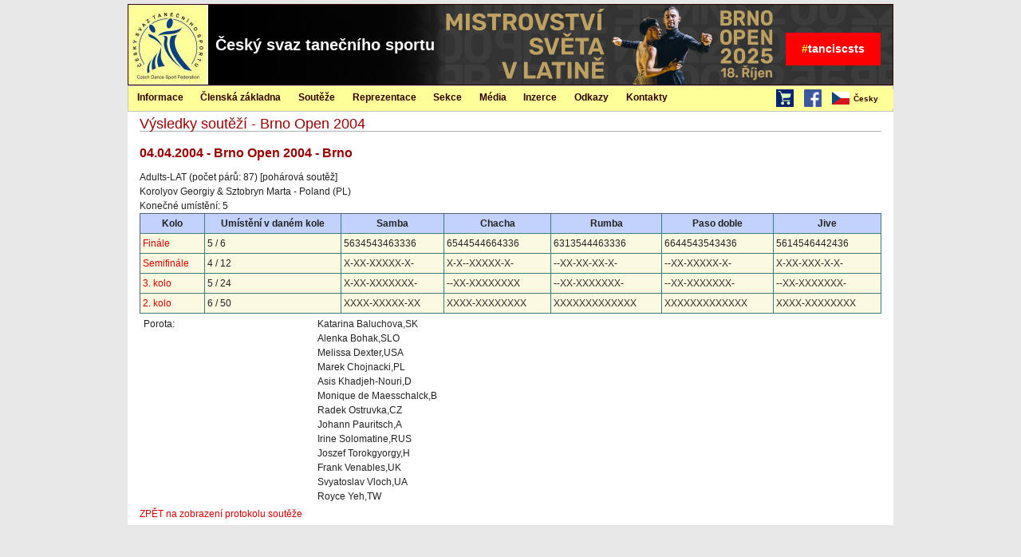

--- FILE ---
content_type: text/html; charset=utf-8
request_url: https://www.csts.cz/cs/VysledkySoutezi/Par/73449
body_size: 4239
content:

<!DOCTYPE html>
<html>
<head>
<link href="/css/kendo-ui?v=FQMTOuoK40_gJm-sou5D0TI0_qtkBczd0E6SF9gmPEI1" rel="stylesheet"/>
<link href="/css/site?v=ya0q_QSgfTiZ7TeQkvyMck1GiKXAKjAdKduFcVtMdU41" rel="stylesheet"/>
    <link rel="stylesheet" href="/Content/print.css" type="text/css" media="print" />
<script src="/js/kendo-ui-cs?v=7BFqGEc5kO6T4ri6XRs2AeYEUBqwW8se6QEmQKsB-fM1"></script>
    <title>V&#253;sledky soutěž&#237; - Brno Open 2004</title>
</head>
<body>

    

    <style>
        .tanciscsts-header-btn {
            float: right;
            background-color: red;
            color: white;
            margin-top: 35px;
            margin-right: 15px;
            text-align: center;
            vertical-align: middle;
            padding: 10px 20px;
            font-size: 14px;
            font-weight: bold;
        }

            .tanciscsts-header-btn:hover {
                background-color: black;
                color: #ffffcc;
            }

        .tanciscsts-header-btn-ht {
             color: #fff024;
        }

    </style>

        <div id="page">
            <div id="page-inner">
                <div id="header" class="clear-block">
                    <div id="logo"><a rel="home" title="Domů" href="/"><img src="/Content/logo.jpg" alt="Česk&#253; svaz tanečn&#237;ho sportu" /></a></div>
                    <h1 id="site-name" class="clear-block">
                        <a rel="home" title="Domů" href="/">Česk&#253; svaz tanečn&#237;ho sportu</a>
                    </h1>

                    <a href="/cs/tanciscsts"><span class="tanciscsts-header-btn"><span class="tanciscsts-header-btn-ht">#</span>tanciscsts</span></a>

                    <div id="header-banner"></div>

                    <ul id="lang-menu2"></ul>

                </div>
                <div id="mainmenu-out" style="display:none" class="clear-block">
                    <div style="float:right;margin-top:5px">
                        <span style="margin-right:10px">
                            <a href="http://eshop.cdss.cz/"><img src="/Content/shopping-cart.png" alt="E-shop" width="22" height="22" /></a>
                        </span>
                        <span style="margin-right:10px">
                            <a href="http://www.facebook.com/tanecnisport"><img src="/Content/b-facebook.png" alt="ČSTS na facebooku" width="22" height="22" /></a>
                        </span>
                        <ul id="lang-menu" style="border-left: none"></ul>
                    </div>
                    
<ul id="menu">
    <li>
        <a href="/cs/Informace" title="Informace">Informace</a>
        <ul>
            <li><a href="/cs/Informace/CoJeCsts" title="O ČSTS">O ČSTS</a></li>
            <li><a href="/cs/OficialniZpravy" title="Org&#225;ny ČSTS – z&#225;pisy">Org&#225;ny ČSTS – z&#225;pisy</a></li>
            <li><a href="/cs/informace/legislativa" title="Legislativa">Legislativa</a></li>
            <li><a style="padding-top:10px;padding-bottom:10px;font-size:14px" href="/cs/informace/casto-kladene-dotazy" title="Často kladen&#233; dotazy">Často kladen&#233; dotazy</a></li>
            <li><a style="padding-top:10px;padding-bottom:10px;font-size:14px" href="/cs/Informace/DuleziteInformace" title="Důležit&#233; informace">Důležit&#233; informace</a></li>

            <li><a href="/cs/Informace/VyberovaRizeni" title="V&#253;běrov&#225; ř&#237;zen&#237;">V&#253;běrov&#225; ř&#237;zen&#237;</a></li>
            <li><a href="/cs/Informace/DokumentyKeStazeni" title="Dokumenty ke stažen&#237;">Dokumenty ke stažen&#237;</a></li>
            <li><a href="/cs/Informace/OsaIntergram" title="OSA, Intergram">OSA, Intergram</a></li>
            <li><a href="/cs/Informace/UrazovePojisteniSportovcu" title="&#218;razov&#233; pojištěn&#237; sportovců">&#218;razov&#233; pojištěn&#237; sportovců</a></li>
            <li><a href="/cs/Content/View/3732" title="Dotace přijaté ČSTS">Dotace přijaté ČSTS</a></li>
        </ul>
    </li>

    <li>
        <a href="/cs/ClenskaZakladna" title="Člensk&#225; z&#225;kladna">Člensk&#225; z&#225;kladna</a>
        <ul>
            <li><a href="/cs/Clenove" title="Evidence členů">Evidence členů</a></li>
            <li><a href="/cs/Kluby" title="Kluby">Kluby</a></li>
            <li><a href="/cs/Divize" title="Divize">Divize</a></li>
            <li><a href="/cs/Evidence/SeznamPorotcu" title="Seznam porotců">Seznam porotců</a></li>
            <li><a href="/cs/Evidence/SeznamTreneru" title="Seznam tren&#233;rů">Seznam tren&#233;rů</a></li>
            <li><a href="/cs/Evidence/SeznamFunkcionaru" title="Seznam funkcion&#225;řů">Seznam funkcion&#225;řů</a></li>
            <li><a href="/cs/ClenskaZakladna/LaureatiVyrocnichCen" title="Laure&#225;ti v&#253;ročn&#237;ch cen">Laure&#225;ti v&#253;ročn&#237;ch cen</a></li>
            <li><a href="/cs/Evidence/SeznamLektoru" title="Seznam lektorů">Seznam lektorů</a></li>
            <li><a href="/cs/Evidence/SeznamCestnychClenu" title="Seznam čestn&#253;ch členů">Seznam čestn&#253;ch členů</a></li>
            <li><a href="/cs/Grafy" title="Člensk&#225; z&#225;kladna v grafech">Člensk&#225; z&#225;kladna v grafech</a></li>
        </ul>
    </li>

    <li>
        <a href="/cs/Souteze" title="Soutěže">Soutěže</a>
        <ul>
            <li><a href="../../../../../dancesport/kalendar_akci" title="Kalendář soutěží">Kalendář soutěží</a></li>
            <li><a href="../../../../../dancesport/vysledky_soutezi" title="Výsledky soutěží">Výsledky soutěží</a></li>
            <li><a href="/cs/Souteze/TanecniLiga" title="Tanečn&#237; liga">Tanečn&#237; liga</a></li>
            <li><a href="../../../../../dancesport/ranklist" title="Ranklist ČSTS">Ranklist ČSTS</a></li>
            <li><a href="../../../../../dancesport/planovani_akci" title="Plánování soutěží">Plánování soutěží</a></li>
            <li><a href="https://www.worlddancesport.org/Calendar/Competitions" title="Kalend&#225;ř WDSF">Kalend&#225;ř WDSF</a></li>
            <li><a href="https://www.worlddancesport.org/Ranking/World" title="Ranklist WDSF">Ranklist WDSF</a></li>
        </ul>
                </li>

                <li><a href="/cs/Reprezentace" title="Reprezentace">Reprezentace</a>
                    <ul class="menu">
                        <li><a href="/cs/reprezentace/narodni-tym" title="N&#225;rodn&#237; reprezentačn&#237; t&#253;m">N&#225;rodn&#237; reprezentačn&#237; t&#253;m</a></li>
                        <li><a href="/cs/Reprezentace/Nominace" title="Nominace na titul&#225;rn&#237; soutěže">Nominace na titul&#225;rn&#237; soutěže</a></li>
                        <li><a href="/cs/Reprezentace/Vysledky" title="V&#253;sledky reprezentace">V&#253;sledky reprezentace</a></li>
                    </ul>
                </li>

                <li><a href="/cs/Sekce" title="Sekce">Sekce</a>
                    <ul>
                        <li><a href="/cs/Sekce/Porotci" title="Porotci">Porotci</a></li>
                        <li><a href="/cs/Sekce/Treneri" title="Tren&#233;ři">Tren&#233;ři</a></li>
                        <li><a href="/cs/Sekce/Funkcionari" title="Funkcion&#225;ři">Funkcion&#225;ři</a></li>
                        <li><a href="/cs/Sekce/Lektori" title="Lektoři">Lektoři</a></li>
                        <li><a href="/cs/Sekce/KvalifikacniStudia" title="Kvalifikačn&#237; studia">Kvalifikačn&#237; studia</a></li>
                        <li><a href="/cs/Sekce/SportovneTalentovanaMladez" title="Sportovně talentovan&#225; ml&#225;dež">Sportovně talentovan&#225; ml&#225;dež</a></li>
                        <li><a href="/cs/Sekce/KomiseSportovcu" title="Komise sportovců">Komise sportovců</a></li>
                        <li><a href="/cs/Sekce/VnitrniZalezitosti" title="Vnitřn&#237; z&#225;ležitosti">Vnitřn&#237; z&#225;ležitosti</a></li>
                    </ul>
                </li>

                <li><a href="/cs/Media" title="M&#233;dia">M&#233;dia</a>
                    <ul>

            <li><a href="/cs/Media/TiskATelevize" title="Tisk a TV přenosy">Tisk a TV přenosy</a></li>

            <li><a href="/cs/Media/Rocenka" title="Ročenka">Ročenka</a></li>
        </ul>
    </li>

    <li>
        <a href="/cs/Inzerce" title="Inzerce">Inzerce</a>
        <ul>
            <li><a href="/cs/Inzerce/Kategorie/1" title="Oblečen&#237; prod&#225;m">Oblečen&#237; prod&#225;m</a></li>
            <li><a href="/cs/Inzerce/Kategorie/2" title="Oblečen&#237; koup&#237;m">Oblečen&#237; koup&#237;m</a></li>
            <li><a href="/cs/Inzerce/Kategorie/3" title="Hled&#225;m partnera">Hled&#225;m partnera</a></li>
            <li><a href="/cs/Inzerce/Kategorie/4" title="Hled&#225;m partnerku">Hled&#225;m partnerku</a></li>
            <li><a href="/cs/Inzerce/Kategorie/5" title="Různ&#233;">Různ&#233;</a></li>
        </ul>
    </li>
    <li>
        <a href="/cs/Odkazy" title="Odkazy">Odkazy</a>
    </li>
    <li>
        <a href="/cs/Kontakty" title="Kontakty">Kontakty</a>
        <ul class="menu">
            <li><a href="/cs/Kontakty/Sekretariat" title="Sekretari&#225;t">Sekretari&#225;t</a></li>
            <li><a href="/cs/Kontakty/StatutarniZastupci" title="Statut&#225;rn&#237; z&#225;stupci">Statut&#225;rn&#237; z&#225;stupci</a></li>
            <li><a href="/cs/Kontakty/VykonnaRada" title="V&#253;konn&#225; rada">V&#253;konn&#225; rada</a></li>
            <li><a href="/cs/Kontakty/DozorciRada" title="Dozorč&#237; rada">Dozorč&#237; rada</a></li>
            <li><a href="/cs/Kontakty/DisciplinarniASmirciKomise" title="Disciplin&#225;rn&#237; a sm&#237;rč&#237; komise">Disciplin&#225;rn&#237; a sm&#237;rč&#237; komise</a></li>
            <li><a href="/cs/Kontakty/EtickaKomise" title="Etick&#225; komise">Etick&#225; komise</a></li>
            <li><a href="/cs/Kontakty/SpravceSocialnichSiti" title="Spr&#225;vce soci&#225;ln&#237;ch s&#237;t&#237;">Spr&#225;vce soci&#225;ln&#237;ch s&#237;t&#237;</a></li>
            <li><a href="/cs/Kontakty/Webmaster" title="Webmaster">Webmaster</a></li>
            <li><a href="/cs/Kontakty/PoverenecGdpr" title="Pověřenec GDPR">Pověřenec GDPR</a></li>
        </ul>
    </li>
</ul>

<script>
    $(document).ready(function () {
        $("#menu").kendoMenu();
    });
</script>


                </div>
                <div id="main">
                    <div id="content-out">
                        <div id="content">
                            
                                <h1 class="title">V&#253;sledky soutěž&#237; - Brno Open 2004</h1>
                            
<h2>04.04.2004 - Brno Open 2004 - Brno</h2>
<div>Adults-LAT (počet párů: 87) [poh&#225;rov&#225; soutěž]</div>


<div>
Korolyov Georgiy &amp;

Sztobryn Marta - Poland (PL)
</div>

<div>
Konečné umístění: 5
</div>

<table class="tab1">

<tr>
<th>Kolo</th>
<th>Umístění v daném kole</th>
<th>Samba</th>    
<th>Chacha</th>    
<th>Rumba</th>    
<th>Paso doble</th>    
<th>Jive</th>    
</tr>

 <tr>
    <td><a href="/cs/VysledkySoutezi/Kolo/2405904?kolo=900">Fin&#225;le</a></td>
    <td>5 / 6</td>
        <td>5634543463336</td>
        <td>6544544664336</td>
        <td>6313544463336</td>
        <td>6644543543436</td>
        <td>5614546442436</td>
</tr>   
 <tr>
    <td><a href="/cs/VysledkySoutezi/Kolo/2405904?kolo=810">Semifin&#225;le</a></td>
    <td>4 / 12</td>
        <td>X-XX-XXXXX-X-</td>
        <td>X-X--XXXXX-X-</td>
        <td>--XX-XX-XX-X-</td>
        <td>--XX-XXXXX-X-</td>
        <td>X-XX-XXX-X-X-</td>
</tr>   
 <tr>
    <td><a href="/cs/VysledkySoutezi/Kolo/2405904?kolo=203">3. kolo</a></td>
    <td>5 / 24</td>
        <td>X-XX-XXXXXXX-</td>
        <td>--XX-XXXXXXXX</td>
        <td>--XX-XXXXXXX-</td>
        <td>--XX-XXXXXXX-</td>
        <td>--XX-XXXXXXX-</td>
</tr>   
 <tr>
    <td><a href="/cs/VysledkySoutezi/Kolo/2405904?kolo=202">2. kolo</a></td>
    <td>6 / 50</td>
        <td>XXXX-XXXXX-XX</td>
        <td>XXXX-XXXXXXXX</td>
        <td>XXXXXXXXXXXXX</td>
        <td>XXXXXXXXXXXXX</td>
        <td>XXXX-XXXXXXXX</td>
</tr>   
</table>

<table>
<tr><td>Porota:</td>
<td>
    <div>Katarina Baluchova,SK</div>
    <div>Alenka Bohak,SLO</div>
    <div>Melissa Dexter,USA</div>
    <div>Marek Chojnacki,PL</div>
    <div>Asis Khadjeh-Nouri,D</div>
    <div>Monique de Maesschalck,B</div>
    <div>Radek Ostruvka,CZ</div>
    <div>Johann Pauritsch,A</div>
    <div>Irine Solomatine,RUS</div>
    <div>Joszef Torokgyorgy,H</div>
    <div>Frank Venables,UK</div>
    <div>Svyatoslav Vloch,UA</div>
    <div>Royce Yeh,TW</div>
</td>
</tr>
</table>


<div><a href="/cs/VysledkySoutezi/Soutez/2405904">ZPĚT na zobrazení protokolu soutěže</a>
</div>
                        </div>
                    </div>
                </div>
            </div>
        </div>
        <script>
        $(document).ready(function () {

            $('#mainmenu-out').css('display', 'block');
            $('#right-top-corner').css('display', 'block');

            kendo.culture("cs");
            $("#lang-menu").kendoMenu({
                dataSource: [
                    {
                        text: "Česky", imageUrl: "/Content/CZ.png",
                        items: [
                            {

                                text: "English",
                                imageUrl: "/Content/GB.png",
                                url: "/en/VysledkySoutezi/Par/73449"
                            },
                        ]
                    },
                ]
            });
        });
        </script>
</body>
</html>


--- FILE ---
content_type: text/css; charset=utf-8
request_url: https://www.csts.cz/css/site?v=ya0q_QSgfTiZ7TeQkvyMck1GiKXAKjAdKduFcVtMdU41
body_size: 9929
content:
html{margin:0;padding:0;border:0}body,div,span,object,iframe,h1,h2,h3,h4,h5,h6,p,blockquote,pre,a,abbr,acronym,address,code,del,dfn,em,img,q,dl,dt,dd,ol,ul,li,fieldset,form,label,legend,table,caption,tbody,tfoot,thead,tr,th,td,article,aside,dialog,figure,footer,header,hgroup,nav,section{margin:0;padding:0;border:0;font-size:100%;font:inherit;vertical-align:baseline}article,aside,details,figcaption,figure,dialog,footer,header,hgroup,menu,nav,section{display:block}body{line-height:1.5;background:#fff}table{border-collapse:separate;border-spacing:0}caption,th,td{text-align:left;font-weight:normal;float:none!important}table,th,td{}blockquote:before,blockquote:after,q:before,q:after{content:''}blockquote,q{quotes:"" ""}a img{border:none}:focus{outline:0}html{font-size:100.01%}body{font-size:75%;color:#222;background:#fff;font-family:"Helvetica Neue",Arial,Helvetica,sans-serif}h1,h2,h3,h4,h5,h6{font-weight:normal;color:#111}h1{font-size:3em;line-height:1;margin-bottom:.5em}h2{font-size:2em;margin-bottom:.75em}h3{font-size:1.5em;line-height:1;margin-bottom:1em}h4{font-size:1.2em;line-height:1.25;margin-bottom:1.25em}h5{font-size:1em;font-weight:bold;margin-bottom:1.5em}h6{font-size:1em;font-weight:bold}h1 img,h2 img,h3 img,h4 img,h5 img,h6 img{margin:0}p{margin:0 0 1.5em}.left{float:left!important}p .left{margin:1.5em 1.5em 1.5em 0;padding:0}.right{float:right!important}p .right{margin:1.5em 0 1.5em 1.5em;padding:0}a:focus,a:hover{color:#09f}a{color:#06c;text-decoration:underline}blockquote{margin:1.5em;color:#666;font-style:italic}strong,dfn{font-weight:bold}em,dfn{font-style:italic}sup,sub{line-height:0}abbr,acronym{border-bottom:1px dotted #666}address{margin:0 0 1.5em;font-style:italic}del{color:#666}pre{margin:1.5em 0;white-space:pre}pre,code,tt{font:1em 'andale mono','lucida console',monospace;line-height:1.5}li ul,li ol{margin:0}ul,ol{margin:0 1.5em 1.5em 0;padding-left:1.5em}ul{list-style-type:disc}ol{list-style-type:decimal}dl{margin:0 0 1.5em 0}dl dt{font-weight:bold}dd{margin-left:1.5em}table{margin-bottom:1.4em;width:100%}th{font-weight:bold}th,td,caption{padding:4px 5px 4px 5px}.small{font-size:.8em;margin-bottom:1.875em;line-height:1.875em}.large{font-size:1.2em;line-height:2.5em;margin-bottom:1.25em}.hide{display:none}.quiet{color:#666}.loud{color:#000}.highlight{background:#ff0}.added{background:#060;color:#fff}.removed{background:#900;color:#fff}.first{margin-left:0;padding-left:0}.last{margin-right:0;padding-right:0}.top{margin-top:0;padding-top:0}.bottom{margin-bottom:0;padding-bottom:0}label{font-weight:bold}fieldset{padding:0 1.4em 1.4em 1.4em;margin:0 0 1.5em 0;border:1px solid #ccc}legend{font-weight:bold;font-size:1.2em;margin-top:-.2em;margin-bottom:1em}fieldset,#IE8#HACK{padding-top:1.4em}legend,#IE8#HACK{margin-top:0;margin-bottom:0}input[type=text],input[type=password],input[type=url],input[type=email],input.text,input.title,textarea{background-color:#fff;border:1px solid #bbb;color:#000}input[type=text]:focus,input[type=password]:focus,input[type=url]:focus,input[type=email]:focus,input.text:focus,input.title:focus,textarea:focus{border-color:#666}select{background-color:#fff;border-width:1px;border-style:solid}input[type=text],input[type=password],input[type=url],input[type=email],input.text,input.title,textarea,select{margin:.3em 0}input.text,input.title{width:300px;padding:5px}input.title{font-size:1.5em}textarea{width:390px;height:250px;padding:5px}form.inline{line-height:3}form.inline p{margin-bottom:0}.error,.alert,.notice,.success,.info{padding:.8em;margin-bottom:1em;border:2px solid #ddd}.error,.alert{background:#fbe3e4;color:#8a1f11;border-color:#fbc2c4}.notice{background:#fff6bf;color:#514721;border-color:#ffd324}.success{background:#e6efc2;color:#264409;border-color:#c6d880}.info{background:#d5edf8;color:#205791;border-color:#92cae4}.error a,.alert a{color:#8a1f11}.notice a,.notice a:visited{color:#d40000}.success a{color:#264409}.info a{color:#205791}.container{width:955px;margin:0 auto}.showgrid{background:url(src/grid.png)}.column,.span-1,.span-2,.span-3,.span-4,.span-5,.span-6,.span-7,.span-8,.span-9,.span-10,.span-11,.span-12,.span-13,.span-14,.span-15,.span-16,.span-17,.span-18,.span-19,.span-20,.span-21,.span-22,.span-23,.span-24,.span-25,.span-26,.span-27,.span-28,.span-29,.span-30,.span-31,.span-32,.span-33,.span-34,.span-35,.span-36,.span-37,.span-38,.span-39,.span-40,.span-41,.span-42,.span-43,.span-44,.span-45,.span-46,.span-47,.span-48{float:left;margin-right:5px}.last{margin-right:0}.span-1{width:15px}.span-2{width:35px}.span-3{width:55px}.span-4{width:75px}.span-5{width:95px}.span-6{width:115px}.span-7{width:135px}.span-8{width:155px}.span-9{width:175px}.span-10{width:195px}.span-11{width:215px}.span-12{width:235px}.span-13{width:255px}.span-14{width:275px}.span-15{width:295px}.span-16{width:315px}.span-17{width:335px}.span-18{width:355px}.span-19{width:375px}.span-20{width:395px}.span-21{width:415px}.span-22{width:435px}.span-23{width:455px}.span-24{width:475px}.span-25{width:495px}.span-26{width:515px}.span-27{width:535px}.span-28{width:555px}.span-29{width:575px}.span-30{width:595px}.span-31{width:615px}.span-32{width:635px}.span-33{width:655px}.span-34{width:675px}.span-35{width:695px}.span-36{width:715px}.span-37{width:735px}.span-38{width:755px}.span-39{width:775px}.span-40{width:795px}.span-41{width:815px}.span-42{width:835px}.span-43{width:855px}.span-44{width:875px}.span-45{width:895px}.span-46{width:915px}.span-47{width:935px}.span-48{width:955px;margin-right:0}input.span-1,textarea.span-1,input.span-2,textarea.span-2,input.span-3,textarea.span-3,input.span-4,textarea.span-4,input.span-5,textarea.span-5,input.span-6,textarea.span-6,input.span-7,textarea.span-7,input.span-8,textarea.span-8,input.span-9,textarea.span-9,input.span-10,textarea.span-10,input.span-11,textarea.span-11,input.span-12,textarea.span-12,input.span-13,textarea.span-13,input.span-14,textarea.span-14,input.span-15,textarea.span-15,input.span-16,textarea.span-16,input.span-17,textarea.span-17,input.span-18,textarea.span-18,input.span-19,textarea.span-19,input.span-20,textarea.span-20,input.span-21,textarea.span-21,input.span-22,textarea.span-22,input.span-23,textarea.span-23,input.span-24,textarea.span-24,input.span-25,textarea.span-25,input.span-26,textarea.span-26,input.span-27,textarea.span-27,input.span-28,textarea.span-28,input.span-29,textarea.span-29,input.span-30,textarea.span-30,input.span-31,textarea.span-31,input.span-32,textarea.span-32,input.span-33,textarea.span-33,input.span-34,textarea.span-34,input.span-35,textarea.span-35,input.span-36,textarea.span-36,input.span-37,textarea.span-37,input.span-38,textarea.span-38,input.span-39,textarea.span-39,input.span-40,textarea.span-40,input.span-41,textarea.span-41,input.span-42,textarea.span-42,input.span-43,textarea.span-43,input.span-44,textarea.span-44,input.span-45,textarea.span-45,input.span-46,textarea.span-46,input.span-47,textarea.span-47,input.span-48,textarea.span-48{border-left-width:1px;border-right-width:1px;padding-left:5px;padding-right:5px}input.span-1,textarea.span-1{width:3px}input.span-2,textarea.span-2{width:23px}input.span-3,textarea.span-3{width:43px}input.span-4,textarea.span-4{width:63px}input.span-5,textarea.span-5{width:83px}input.span-6,textarea.span-6{width:103px}input.span-7,textarea.span-7{width:123px}input.span-8,textarea.span-8{width:143px}input.span-9,textarea.span-9{width:163px}input.span-10,textarea.span-10{width:183px}input.span-11,textarea.span-11{width:203px}input.span-12,textarea.span-12{width:223px}input.span-13,textarea.span-13{width:243px}input.span-14,textarea.span-14{width:263px}input.span-15,textarea.span-15{width:283px}input.span-16,textarea.span-16{width:303px}input.span-17,textarea.span-17{width:323px}input.span-18,textarea.span-18{width:343px}input.span-19,textarea.span-19{width:363px}input.span-20,textarea.span-20{width:383px}input.span-21,textarea.span-21{width:403px}input.span-22,textarea.span-22{width:423px}input.span-23,textarea.span-23{width:443px}input.span-24,textarea.span-24{width:463px}input.span-25,textarea.span-25{width:483px}input.span-26,textarea.span-26{width:503px}input.span-27,textarea.span-27{width:523px}input.span-28,textarea.span-28{width:543px}input.span-29,textarea.span-29{width:563px}input.span-30,textarea.span-30{width:583px}input.span-31,textarea.span-31{width:603px}input.span-32,textarea.span-32{width:623px}input.span-33,textarea.span-33{width:643px}input.span-34,textarea.span-34{width:663px}input.span-35,textarea.span-35{width:683px}input.span-36,textarea.span-36{width:703px}input.span-37,textarea.span-37{width:723px}input.span-38,textarea.span-38{width:743px}input.span-39,textarea.span-39{width:763px}input.span-40,textarea.span-40{width:783px}input.span-41,textarea.span-41{width:803px}input.span-42,textarea.span-42{width:823px}input.span-43,textarea.span-43{width:843px}input.span-44,textarea.span-44{width:863px}input.span-45,textarea.span-45{width:883px}input.span-46,textarea.span-46{width:903px}input.span-47,textarea.span-47{width:923px}input.span-48,textarea.span-48{width:943px}.append-1{padding-right:20px}.append-2{padding-right:40px}.append-3{padding-right:60px}.append-4{padding-right:80px}.append-5{padding-right:100px}.append-6{padding-right:120px}.append-7{padding-right:140px}.append-8{padding-right:160px}.append-9{padding-right:180px}.append-10{padding-right:200px}.append-11{padding-right:220px}.append-12{padding-right:240px}.append-13{padding-right:260px}.append-14{padding-right:280px}.append-15{padding-right:300px}.append-16{padding-right:320px}.append-17{padding-right:340px}.append-18{padding-right:360px}.append-19{padding-right:380px}.append-20{padding-right:400px}.append-21{padding-right:420px}.append-22{padding-right:440px}.append-23{padding-right:460px}.append-24{padding-right:480px}.append-25{padding-right:500px}.append-26{padding-right:520px}.append-27{padding-right:540px}.append-28{padding-right:560px}.append-29{padding-right:580px}.append-30{padding-right:600px}.append-31{padding-right:620px}.append-32{padding-right:640px}.append-33{padding-right:660px}.append-34{padding-right:680px}.append-35{padding-right:700px}.append-36{padding-right:720px}.append-37{padding-right:740px}.append-38{padding-right:760px}.append-39{padding-right:780px}.append-40{padding-right:800px}.append-41{padding-right:820px}.append-42{padding-right:840px}.append-43{padding-right:860px}.append-44{padding-right:880px}.append-45{padding-right:900px}.append-46{padding-right:920px}.append-47{padding-right:940px}.prepend-1{padding-left:20px}.prepend-2{padding-left:40px}.prepend-3{padding-left:60px}.prepend-4{padding-left:80px}.prepend-5{padding-left:100px}.prepend-6{padding-left:120px}.prepend-7{padding-left:140px}.prepend-8{padding-left:160px}.prepend-9{padding-left:180px}.prepend-10{padding-left:200px}.prepend-11{padding-left:220px}.prepend-12{padding-left:240px}.prepend-13{padding-left:260px}.prepend-14{padding-left:280px}.prepend-15{padding-left:300px}.prepend-16{padding-left:320px}.prepend-17{padding-left:340px}.prepend-18{padding-left:360px}.prepend-19{padding-left:380px}.prepend-20{padding-left:400px}.prepend-21{padding-left:420px}.prepend-22{padding-left:440px}.prepend-23{padding-left:460px}.prepend-24{padding-left:480px}.prepend-25{padding-left:500px}.prepend-26{padding-left:520px}.prepend-27{padding-left:540px}.prepend-28{padding-left:560px}.prepend-29{padding-left:580px}.prepend-30{padding-left:600px}.prepend-31{padding-left:620px}.prepend-32{padding-left:640px}.prepend-33{padding-left:660px}.prepend-34{padding-left:680px}.prepend-35{padding-left:700px}.prepend-36{padding-left:720px}.prepend-37{padding-left:740px}.prepend-38{padding-left:760px}.prepend-39{padding-left:780px}.prepend-40{padding-left:800px}.prepend-41{padding-left:820px}.prepend-42{padding-left:840px}.prepend-43{padding-left:860px}.prepend-44{padding-left:880px}.prepend-45{padding-left:900px}.prepend-46{padding-left:920px}.prepend-47{padding-left:940px}.border{padding-right:1px;margin-right:2px;border-right:1px solid #ddd}.colborder{padding-right:12px;margin-right:12px;border-right:1px solid #ddd}.pull-1{margin-left:-20px}.pull-2{margin-left:-40px}.pull-3{margin-left:-60px}.pull-4{margin-left:-80px}.pull-5{margin-left:-100px}.pull-6{margin-left:-120px}.pull-7{margin-left:-140px}.pull-8{margin-left:-160px}.pull-9{margin-left:-180px}.pull-10{margin-left:-200px}.pull-11{margin-left:-220px}.pull-12{margin-left:-240px}.pull-13{margin-left:-260px}.pull-14{margin-left:-280px}.pull-15{margin-left:-300px}.pull-16{margin-left:-320px}.pull-17{margin-left:-340px}.pull-18{margin-left:-360px}.pull-19{margin-left:-380px}.pull-20{margin-left:-400px}.pull-21{margin-left:-420px}.pull-22{margin-left:-440px}.pull-23{margin-left:-460px}.pull-24{margin-left:-480px}.pull-25{margin-left:-500px}.pull-26{margin-left:-520px}.pull-27{margin-left:-540px}.pull-28{margin-left:-560px}.pull-29{margin-left:-580px}.pull-30{margin-left:-600px}.pull-31{margin-left:-620px}.pull-32{margin-left:-640px}.pull-33{margin-left:-660px}.pull-34{margin-left:-680px}.pull-35{margin-left:-700px}.pull-36{margin-left:-720px}.pull-37{margin-left:-740px}.pull-38{margin-left:-760px}.pull-39{margin-left:-780px}.pull-40{margin-left:-800px}.pull-41{margin-left:-820px}.pull-42{margin-left:-840px}.pull-43{margin-left:-860px}.pull-44{margin-left:-880px}.pull-45{margin-left:-900px}.pull-46{margin-left:-920px}.pull-47{margin-left:-940px}.pull-48{margin-left:-960px}.pull-1,.pull-2,.pull-3,.pull-4,.pull-5,.pull-6,.pull-7,.pull-8,.pull-9,.pull-10,.pull-11,.pull-12,.pull-13,.pull-14,.pull-15,.pull-16,.pull-17,.pull-18,.pull-19,.pull-20,.pull-21,.pull-22,.pull-23,.pull-24,.pull-25,.pull-26,.pull-27,.pull-28,.pull-29,.pull-30,.pull-31,.pull-32,.pull-33,.pull-34,.pull-35,.pull-36,.pull-37,.pull-38,.pull-39,.pull-40,.pull-41,.pull-42,.pull-43,.pull-44,.pull-45,.pull-46,.pull-47,.pull-48{float:left;position:relative}.push-1{margin:0 -20px 1.5em 20px}.push-2{margin:0 -40px 1.5em 40px}.push-3{margin:0 -60px 1.5em 60px}.push-4{margin:0 -80px 1.5em 80px}.push-5{margin:0 -100px 1.5em 100px}.push-6{margin:0 -120px 1.5em 120px}.push-7{margin:0 -140px 1.5em 140px}.push-8{margin:0 -160px 1.5em 160px}.push-9{margin:0 -180px 1.5em 180px}.push-10{margin:0 -200px 1.5em 200px}.push-11{margin:0 -220px 1.5em 220px}.push-12{margin:0 -240px 1.5em 240px}.push-13{margin:0 -260px 1.5em 260px}.push-14{margin:0 -280px 1.5em 280px}.push-15{margin:0 -300px 1.5em 300px}.push-16{margin:0 -320px 1.5em 320px}.push-17{margin:0 -340px 1.5em 340px}.push-18{margin:0 -360px 1.5em 360px}.push-19{margin:0 -380px 1.5em 380px}.push-20{margin:0 -400px 1.5em 400px}.push-21{margin:0 -420px 1.5em 420px}.push-22{margin:0 -440px 1.5em 440px}.push-23{margin:0 -460px 1.5em 460px}.push-24{margin:0 -480px 1.5em 480px}.push-25{margin:0 -500px 1.5em 500px}.push-26{margin:0 -520px 1.5em 520px}.push-27{margin:0 -540px 1.5em 540px}.push-28{margin:0 -560px 1.5em 560px}.push-29{margin:0 -580px 1.5em 580px}.push-30{margin:0 -600px 1.5em 600px}.push-31{margin:0 -620px 1.5em 620px}.push-32{margin:0 -640px 1.5em 640px}.push-33{margin:0 -660px 1.5em 660px}.push-34{margin:0 -680px 1.5em 680px}.push-35{margin:0 -700px 1.5em 700px}.push-36{margin:0 -720px 1.5em 720px}.push-37{margin:0 -740px 1.5em 740px}.push-38{margin:0 -760px 1.5em 760px}.push-39{margin:0 -780px 1.5em 780px}.push-40{margin:0 -800px 1.5em 800px}.push-41{margin:0 -820px 1.5em 820px}.push-42{margin:0 -840px 1.5em 840px}.push-43{margin:0 -860px 1.5em 860px}.push-44{margin:0 -880px 1.5em 880px}.push-45{margin:0 -900px 1.5em 900px}.push-46{margin:0 -920px 1.5em 920px}.push-47{margin:0 -940px 1.5em 940px}.push-48{margin:0 -960px 1.5em 960px}.push-1,.push-2,.push-3,.push-4,.push-5,.push-6,.push-7,.push-8,.push-9,.push-10,.push-11,.push-12,.push-13,.push-14,.push-15,.push-16,.push-17,.push-18,.push-19,.push-20,.push-21,.push-22,.push-23,.push-24,.push-25,.push-26,.push-27,.push-28,.push-29,.push-30,.push-31,.push-32,.push-33,.push-34,.push-35,.push-36,.push-37,.push-38,.push-39,.push-40,.push-41,.push-42,.push-43,.push-44,.push-45,.push-46,.push-47,.push-48{float:left;position:relative}div.prepend-top,.prepend-top{margin-top:1.5em}div.append-bottom,.append-bottom{margin-bottom:1.5em}.box{padding:1.5em;margin-bottom:1.5em;background:#e5ecf9}hr{background:#ddd;color:#ddd;clear:both;float:none;width:100%;height:1px;margin:0 0 1.45em;border:none}hr.space{background:#fff;color:#fff;visibility:hidden}.clearfix:after,.container:after{content:"\20";display:block;height:0;clear:both;visibility:hidden;overflow:hidden}.clearfix,.container{display:block}.clear{clear:both}body{font-size:12px;font-family:Arial,Tahoma,Helvetica,FreeSans,sans-serif;background-color:#e7e7e7;margin:0}#logo{float:left;overflow:hidden;height:100px;margin:0}#site-name{padding:35px 0 10px 10px;float:left;color:#fff}#site-name a{color:inherit;font-size:20px;font-weight:bold;text-decoration:none}#page{text-align:center;padding:5px 5px}#page-inner{text-align:left;margin:auto;width:960px;background-color:#fff}#main{width:960px;margin:0;padding:0;display:inline-block}#header-out{width:100%}#header{border:1px solid #300000;height:100px}#header-banner{background:url("../img/banner.jpg") no-repeat scroll left top #000;height:100px;background-size:cover;margin-left:100px}.clear-block2{display:block}#mainmenu-out{float:left;clear:left;width:960px;height:24px}#content{padding:15px 15px 5px 15px}#right-top-corner{float:right;width:55px;height:22px;border-bottom:1px solid #300000;border-bottom-left-radius:15px;background-color:#ff9;padding:1px 10px 1px 15px}#right-top-corner a{font-size:1px;vertical-align:bottom}.k-menu .k-item>.k-link{font-family:"lucida grande",tahoma,verdana,arial,sans-serif;font-size:12px;font-weight:bold;color:#300000;text-decoration:none}.k-menu .k-item,.k-widget.k-menu-horizontal>.k-item{border-style:none}.k-menu .k-item>.k-link>.k-icon{display:none}.k-menu .k-popup{background-color:#ff9;background-image:none;border-color:#300000}.k-menu{background-image:none,linear-gradient(#ff9 0,#ff9 100%);border-color:#300000}.k-menu .k-state-active,.k-menu .k-state-active:hover,.k-menu .k-state-hover,.k-menu .k-state-hover:hover{background-image:none,linear-gradient(#fc0 0,#fc0 100%)}#lang-menu.k-menu{background-image:none,linear-gradient(#ff9 0,#ff9 100%);border-color:#300000;float:right;width:80px;border:none;border-left:2px solid #300000}#lang-menu.k-menu .k-item{padding:0;margin:0}#lang-menu.k-menu .k-item>.k-link{font-family:"lucida grande",tahoma,verdana,arial,sans-serif;font-size:10px;font-weight:bold;color:#300000;text-decoration:none}#lang-menu.k-menu .k-link{padding:1px 8px 1px 6px;width:66px}h1,h2,h3,h4{color:#900}h1,h2{margin-top:5px;margin-bottom:10px}h1{font-size:150%}h2{font-size:130%;font-weight:bold}h3{font-size:110%;font-weight:bold;margin-bottom:5px}h1.title,h2.title,h3.title{border-bottom:1px solid #b0b0b0;margin:0}h1.title{margin-bottom:15px}table{margin:0;background-color:#fff;border-collapse:collapse}tr{background-color:#fff}table.simple{width:auto}.table-nrt{border:0;margin:0;padding:0;padding-left:5px}.table-nrt table{width:640px;margin:20px 5px}.table-nrt table,.table-nrt tr,.table-nrt td{border:0;padding:0;background-color:#ffc}.table-nrt th{border:0;margin:0;padding:2px 5px 2px 5px;background-color:#c03;color:#fff}.table-nrt td{padding:2px 5px 2px 5px}.table-nrt .td2{background-color:#fc0}.sidebar-right #content-out{width:760px}#content-left{float:left;width:365px}#content-right{float:left;width:355px;padding-left:10px}#content-area-left{float:left;width:450px}#content-area-right{float:left;width:450px;padding-left:15px}#sidebar-right{float:left;width:183px;padding-left:15px;padding-top:10px}.clear-block{display:block}p,fieldset,blockquote{margin:1em 0}.informace-box{border-bottom:1px solid #d6e5ec;margin:10px;width:340px;display:inline-block}.informace-box-image{float:left;margin:1px 5px 1px 1px;border:0 none}.aktuality-box{border-bottom:1px solid #d6e5ec;margin:10px}.aktuality-box2{border-bottom:1px solid #d6e5ec;margin:10px;width:auto}.informace-box h2.title{border:none}.aktuality-box h2.title{border:none}.banners-box{margin-bottom:20px;margin-top:5px}.submitted{color:#888;font-size:85%}p img{float:left;margin:2px 6px 6px 2px}.plista-b{background:url("../img/sh1.gif") no-repeat scroll left center transparent;padding-left:10px;margin-right:20px}.header{font-size:1.2em;font-weight:bold}.red{color:red}.ta-center{text-align:center}.block{border:1px solid #300000;background-color:#ffc;color:#300000;margin-bottom:20px}.block-header{background-color:#300000;color:#fc0;font-weight:bold;font-size:1.15em;text-align:center}.block-header,.block-content{padding:5px}.block li a{color:#300000;text-decoration:none}.block li a:hover{text-decoration:underline}.node-links{color:#900;font-size:90%;font-weight:bold;text-align:right;display:block}span.node-link{padding:3px 8px}.node-links a{color:#900;font-weight:bold;text-decoration:none}.node-links a:hover{text-decoration:underline}.title a,.title a:visited{color:#300000;text-decoration:none}.title a:hover{text-decoration:underline}a:link{}a:visited{color:#d40000}a{color:#d40000;text-decoration:none}a:hover{color:#d40000;text-decoration:underline}table.tab1{background-color:#fcf9e1;border-collapse:separate;border-top:1px solid #585f73;border-left:1px solid #585f73;padding:0}table.tab1 tr{background-color:#fcf9e1}table.tab1 th{text-align:center}table.tab1 th,table.tab1 td{margin:0;padding:3px 3px 3px 3px;border-right:1px solid #417980;border-bottom:1px solid #417980}table.tab1 th.ta-left{text-align:left}table.tab1 td{vertical-align:top}table.tab1 tr:nth-child(2n) td,table.tab1 tr.even td{background:none repeat scroll 0 0 #fcf9e1}table.tab1 th{background-color:#c2d2fc}table.tab1 tr.footer,table.tab1 tr:nth-child(2n).footer td,table.tab1 tr.even.footer td{background-color:#c2d2fc;border-top:1px solid #417980}table.tab2{background-color:#fcf1b8;border-collapse:separate;border:1px solid #417980;padding:0}table.tab2 tr{background-color:#fcf1b8}table.tab2 tr:nth-child(2n) td,table.tab2 tr.even td{background:none repeat scroll 0 0 #fee4b8}table.tab2 th{background-color:#289e9a}table.tab2 tr.footer,table.tab2 tr:nth-child(2n).footer td,table.tab2 tr.even.footer td{background-color:#53b8b4;border-top:1px solid #417980}table.tab3{background-color:#fafbe9;border-collapse:separate;border:1px solid #417980;padding:0}table.tab3 tr{background-color:#fafbe9}table.tab3 tr:nth-child(2n) td,table.tab3 tr.even td{background:none repeat scroll 0 0 #faf7d4}table.tab3 th{background-color:#85c3c6}table.tab3 tr.footer,table.tab3 tr:nth-child(2n).footer td,table.tab3 tr.even.footer td{background-color:#53b8b4;border-top:1px solid #417980}table.tab3 tr:nth-child(2n) td.zv1,table.tab3 tr.even td.zv1{background:none repeat scroll 0 0 #faf7d4}table.tab3 tr td.zv1{background:none repeat scroll 0 0 #fafbe9}table.tab3 tr:nth-child(2n) td.zv2,table.tab3 tr.even td.zv2{background:none repeat scroll 0 0 #fbe9bf}table.tab3 tr td.zv2{background:none repeat scroll 0 0 #faf2d4}table.tab3 tr:nth-child(2n) td.zt1,table.tab3 tr.even td.zt1{color:#c5c66a}table.tab3 tr td.zt1{color:#c5c66a}table.tab-form1{background-color:#fcf1b8;border-collapse:separate;border:1px solid #417980;padding:0}table.tab-form1>tr{background-color:#fcf1b8}table.tab-form1 td,table.tab-form1 tr:nth-child(2n) td,table.tab-form1 tr.even td{background:none}table.tab-form1 th{}table.tab-form1 tr.footer,table.tab-form1 tr:nth-child(2n).footer td,table.tab-form1 tr.even.footer td{}table.tab-simple1{background-color:#fcf1b8;border-collapse:separate;border:1px solid #417980;padding:0;width:auto}table.tab-simple1 tr{background-color:#fcf1b8}table.tab-simple1 tr:nth-child(2n) td,table.tab-simple1 tr.even td{background:none repeat scroll 0 0 #fcf1b8}table.tab-simple1 th{background-color:#fcf1b8}table.tab-simple1 tr.footer,table.tab-simple1 tr:nth-child(2n).footer td,table.tab-simple1 tr.even.footer td{background-color:#53b8b4;border-top:1px solid #417980}table.tab-simple2{background-color:#fef9df;border-collapse:separate;border:none;margin:0;padding:0;width:100%}table.tab-simple2 tr{background-color:#fef9df}table.tab-simple2 tr:nth-child(2n) td,table.tab-simple2 tr.even td{background:none repeat scroll 0 0 #fef9df}table.tab-simple2 th{background-color:#fef9df}table.tab-simple3{background-color:#fff;border-collapse:separate;border:none;margin:0;padding:0;width:100%}table.tab-simple3 tr{background-color:#fff}table.tab-simple3 tr:nth-child(2n) td,table.tab-simple3 tr.even td{background-color:inherit}table.tab-simple3 th{background-color:#fff}table.tab-simple4{background-color:#fff;border-collapse:separate;border:none;margin:0;padding:0;width:100%}table.tab-simple4 tr{background-color:#fef9df}table.tab-simple4 tr:nth-child(2n) td,table.tab-simple4 tr.even td{background-color:#fef9df}table.tab-simple4 th{background-color:#fef9df}.box-bb{border:1px solid #8793b0;padding:0;background-color:#fef9df}.box-bb .header{background-color:#741611;color:#eedba7;padding:2px 10px}.box-bb .content{padding:5px 10px}.link-a{background:url("../img/sh1.gif") no-repeat scroll left center transparent;font-weight:bold;margin-left:5px;padding:5px 5px 5px 15px}div.tabs{margin:5px 0 5px;width:100%}ul.primary{background:url("../img/tab-bar.png") repeat-x scroll left bottom transparent;border-width:0;line-height:normal;list-style:none outside none;margin:0;padding:0 0 0 10px;white-space:nowrap;width:940px;display:inline-block}ul.primary li{float:left;margin:0;padding:0}ul.primary li a,ul.primary li span{background:url("../img/tab-left.png") no-repeat scroll left -38px transparent;border-width:0;color:#777;display:block;font-weight:bold;height:24px;margin:0;padding:0 0 0 5px;text-decoration:none}ul.primary li a .tab,ul.primary li span .tab{background:url("../img/tab-right.png") no-repeat scroll right -38px transparent;border-width:0;display:block;height:20px;line-height:20px;margin:0;padding:4px 13px 0 6px}ul.primary li a:hover{background:url("../img/tab-left.png") no-repeat scroll left -76px transparent;border-width:0}ul.primary li a:hover .tab{background:url("../img/tab-right.png") no-repeat scroll right -76px transparent}ul.primary li.active a,ul.primary li.active a:hover,ul.primary li.active span{background:url("../img/tab-left.png") no-repeat scroll left 0 transparent;border-width:0;color:#000}ul.primary li.active a .tab,ul.primary li.active a:hover .tab,ul.primary li.active span .tab{background:url("../img/tab-right.png") no-repeat scroll right 0 transparent}.kalendar div{padding:5px 5px}.kalendar .kalendar-box-1{padding:0;width:100%}.kalendar .kalendar-box-2{background-color:#fcf9e1;float:left;width:64%;padding:0}.kalendar .kalendar-box-3{background-color:#fcf9e1;float:left;width:35%;padding:0}.clear-left{clear:left}.blue-box{background-color:#c2d2fc;border-top:1px solid #8793b0;border-bottom:1px solid #8793b0;padding:5px 10px;margin-bottom:25px}.big-text{font-size:1.3em;font-weight:bold}.red-text{font-size:1.2em;color:#900;font-weight:bold}table.kalendar{border-top:1px solid #000;border-right:1px solid #000;border-left:1px solid #000;border-collapse:collapse}table.kalendar tr{border:none}table.kalendar td,table.kalendar th{border:none;padding:10px 10px;font-family:verdana,geneva,arial,sans-serif;font-size:11px;font-weight:normal}table.kalendar td,table.kalendar tr:nth-child(2n) td,table.kalendar tr.even td,table.simple td table.simple tr:nth-child(2n) td,table.simple tr.even td{background-color:#fcf9e1;vertical-align:top}.kalendar tr td{border-bottom:1px solid #000;margin:5px}.clear-row{background-color:#fff;border:none}table .simple{border-collapse:collapse;border:none;width:auto}table.simple tr,table.simple td,table.simple th{border:none;padding:2px}table.propozice{margin-top:10px}.propozice .header{font-size:1.05em;font-weight:bold;background-color:#6d9663;padding:5px 10px;color:#f3fcc0}.propozice th{background-color:#dee3c3;border:1px solid #bfc985;font-weight:bolder}.propozice td{background-color:#f3fcc0;border:1px solid #bfc985}.propozice tr:nth-child(even) td,.propozice tr.even td{background:#f3fcc0}.ibox-green{background-color:#e0fcd9;border:2px solid #6d9663;color:#527d46;padding:10px 15px;margin:20px 0}.ibox-blue{background-color:#e6fbfc;border:2px solid #00476e;color:#00476e;padding:10px 15px;margin:20px 0}.ibox-red{background-color:#fcc7c8;border:2px solid #900;color:#cf001e;padding:10px 15px;margin:20px 0}.upd,.upd_p{text-align:center;vertical-align:middle}.upd_p{color:#eb0a3c;font-size:1.2em;font-weight:bold}.pso-box1{width:95%;border:1px solid #000;margin:5px 0 10px 0}table.tbl-prihl{margin:0}table.tbl-prihl tr{border:none}table.tbl-prihl td,table.tbl-prihl tr td{color:#000;font-family:verdana,geneva,arial,sans-serif;font-size:11px;font-weight:normal;border:none;background-color:#fafbe9;padding:1px 3px}table.tbl-prihl tr.odd,table.tbl-prihl tr.odd td{background-color:#ffc}.tbl-prihl tr.red td{color:red}.red{color:red}.green{color:#390}.blue{color:blue}.tbl-prihl tr.green td{color:#390}.tbl-prihl tr.blue td{color:blue}.pso-box2{font-family:verdana,geneva,arial,sans-serif;font-size:11px;background-color:#e8f5fc;border-bottom:1px solid #000;padding:2px}.ralign{text-align:right}table.seznmcrdru{margin:0;padding:0;border:none;font-family:sans-serif,Verdana,Arial;font-size:9pt;font-weight:normal;color:#000;background-color:#fff;border-collapse:collapse;width:auto}table.seznmcrdru td,table.seznmcrdru th{border:none;padding:3px 10px;text-align:left;vertical-align:top}.clr_1{color:#000;background-color:#fff}.clr_2{color:#000;background-color:#e8f5fc}.clr_3{color:#000;background-color:#ffc}.clr_3{color:#000;background-color:#ccf}.clr_4{color:#000;background-color:#ffc}div.box{border-top-left-radius:4px;border-top-right-radius:4px;border-bottom-left-radius:4px;border-bottom-right-radius:4px;border:1px solid #ccc;background-color:#fafbe9;padding:0}div.box .title{border-top-left-radius:4px;border-top-right-radius:4px;background-color:#e8f5fc;padding:.4em .8em;font-weight:bold}div.box .content{padding:.4em .8em}.form-item{padding:4px 3px}.form-label{font-weight:bold}.form-field{}form-field-description{font-size:90%}form-description{font-size:90%}.field-validation-error{color:red;font-size:100%}.validation-summary-valid{display:none}.validation-summary-errors{color:red}.validation-summary-errors{border:1px solid red;padding:0 6px;background-color:#ffd1d1;color:#c00}.flash-message{padding:0 6px;font-size:1.2em}.flash-message ul{list-style:none outside none}.confirm{border:1px solid #006e00;background-color:#97ff94;color:#006e00}.ranklist{border:0;margin:0;padding:0;padding-bottom:30px}.ranklist table{border:1px solid #963;margin:0;padding:0;background-color:#963;border-collapse:collapse}.ranklist tr,.ranklist td,.ranklist th{border:0;margin:0;padding:0;background-color:#ffc}.ranklist tr{margin:0;padding:0;background-color:#f30;border-top:1px solid #963}.ranklist td,.ranklist th{padding:3px 5px 3px 5px;text-align:center;color:#000;margin:10px;white-space:nowrap}.ranklist th{background-color:#3cf}.ranklist .la{text-align:left}.ranklist .b{font-weight:bold}.ranklist .c1{font-weight:bold;background-color:#fc3}.ranklist .c2{background-color:#9ff}.ranklist .c3{background-color:#6cf}.inzerce-info{background-color:#c3d2e5;border:2px solid #f0dc7e;padding:6px}.inzerce-info ul{list-style-position:outside;margin:3px}div.inzerce-ktg{margin-bottom:10px}.inzerce-ktg .kategorie{color:#a52a2a;font-size:1.2em;font-weight:bold}.inzerce-ktg td{background-color:#ffebcd;padding:.3em .6em}.inzerce-ktg tr{background-color:#ffebcd;border-bottom:1px solid #d2b48c;padding-right:10px}.inzerce-ktg tr.licha td{background-color:#f0e68c}.inzerce-form{background:none repeat scroll 0 0 #ffc;border:1px solid #300000;margin:5px 0 15px 0;padding:2px 0 2px 5px}.inzerce-form tr,.inzerce-form th,.inzerce-form td{border:none;background-color:#ffc}.inzerce-form th{border:medium none;text-align:left}.inzerce-form td{padding:2px 0}.inzerce-form table{margin:0}.inzerce-form .buttons{margin:5px 0;padding:10px 5px}.inzerat table{border:2px solid #d40000;margin-bottom:15px}.inzerat th,.inzerat td,.inzerat tr{border:none}.inzerat tr:nth-child(2n) td,.inzerat tr.even td{background-color:#fff}.inzerat th{background-color:#ffe4c4;color:#cd5c5c;font-weight:bold;text-align:left}.inzerat th.kategorie{background-color:#ffe4c4;color:#a52a2a;font-size:1.2em;font-weight:bold}.inzerat td.hlavicka{background-color:#ffe4c4;color:#a52a2a}.inzerat td,.inzerat th{padding:5px 8px 2px}.inzeraty .button{background-color:#ffa07a;border:1px solid #8b0000;color:#105cb6;font-size:80%;font-weight:bold;margin-right:.1em;padding:.2em .5em}.paginator{font-size:90%;margin:1em 0}.paginator a,.paginator span{color:#980101;margin-right:.5em;padding:.2em .5em}.paginator a{border:1px solid #fd3301;color:#980101;text-decoration:none}.paginator span.disabled{border:1px solid #d9bb7a}.paginator .current{background:none repeat scroll 0 0 #d40000;border:1px solid #fd3301;color:#fff;font-weight:bold}div.odkazy{width:80%}.odkazy h2{}.odkazy h3{padding:0 0 0 0}.odkazy p{padding:2px 5px 5px 15px;margin:2px 10px 5px 2px}.odkazy div{margin-left:25px;margin-bottom:15px}.big td{font-size:1.2em}.ta-left{text-align:left}.ta-right{text-align:right}.ta-center{text-align:center}.secondary-menu{margin:0 0 15px 0;width:100%;background-color:#798cb8}div.secondary-menu ul{margin:5px 0 5px;border-width:0;line-height:normal;list-style:none outside none;margin:0;padding:5px;white-space:nowrap;display:inline-block}div.secondary-menu ul li{float:left;margin:0;padding:0}div.secondary-menu ul li a,div.secondary-menu ul li span{border-width:0;color:#2c3343;display:block;font-weight:bold;text-decoration:none}div.secondary-menu ul li a,div.secondary-menu ul li span{border-width:0;display:block;margin:0 1px 0 1px;padding:4px 10px 4px 10px}div.secondary-menu ul li a:hover{background-color:#c2cbdf}div.secondary-menu ul li.active a,div.secondary-menu ul li.active a:hover,div.secondary-menu ul li.active span{background-color:#c2cbdf}.dotazy{margin-top:15px;width:100%}.dotaz{margin-bottom:15px;border:2px solid #2a4480}.dotaz span.oblast{color:#ff6400;font-weight:bold;font-size:105%}.dotaz div.kategorie{background-color:#ffe4c4;font-weight:bold;font-size:1.2em;color:#a52a2a}.dotaz .hlavicka{background-color:#2a4480;color:#f2f5fb;padding:5px}.dotaz .predmet{background-color:#516697}.dotaz .otazka{background-color:#f2f5fb;padding-bottom:10px}.dotaz .otazka-nadpis{background-color:#bbc5d9}.dotaz .odpoved{background-color:#fff6e6;padding-bottom:10px}.dotaz .odpoved-nadpis{background-color:#ffde9d;font-weight:bold}.dotaz .otazka div,.dotaz .odpoved div{padding:2px 5px}.poradna-form .odpoved{background-color:#fff6e6;border:1px solid #ffde9d;margin-bottom:10px;padding:2px 5px}div.theme2 .paginator a,div.theme2 .paginator span{color:#06266f}div.theme2 .paginator a{border:1px solid #2a4480;color:#06266f;text-decoration:none}div.theme2 .paginator span.disabled{border:1px solid #d9bb7a}div.theme2 .paginator .current{background:none repeat scroll 0 0 #06266f;border:1px solid #2a4480;color:#fff}.buttons{float:left;vertical-align:top}.buttons .right{float:right}.buttons ul{list-style:none inside none;margin:0;overflow:hidden;padding:0}.buttons ul li{margin:0 3px;padding:.2em .5em;border:1px solid #6477a3;color:#3d558c;font-weight:normal;background-color:#eceef3;float:left;display:inline}.buttons ul li a{color:#3d558c}div.form-buttons{margin:0 0 10px 0;padding:5px 5px;background-color:#eceef3}div.box-odkaz{padding-top:3px;padding-bottom:3px}.box-bb{border:1px solid #8793b0;padding:0;background-color:#fef9df}.box-bb .header{background-color:#741611;color:#eedba7;padding:2px 10px}.box-bb .content{padding:5px 10px}.link-a{background:url("../img/sh1.gif") no-repeat scroll left center transparent;font-weight:bold;margin-left:5px;padding:5px 5px 5px 15px}div.blog-c{margin:15px 0;padding:5px 10px;border:1px solid #741611}